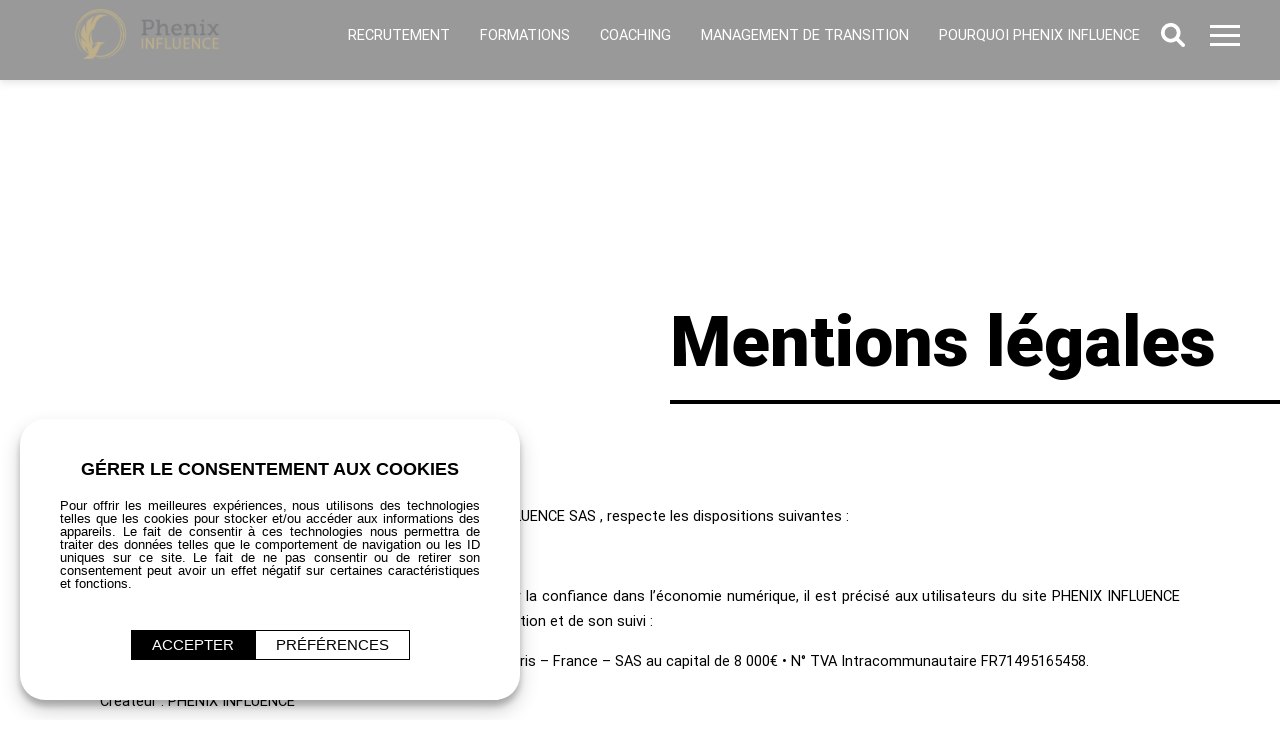

--- FILE ---
content_type: text/html; charset=UTF-8
request_url: https://phenix-influence.com/mentions-legales/
body_size: 6745
content:
<!DOCTYPE html><html lang="fr-FR"><head><meta charset="UTF-8"><meta name="viewport" content="initial-scale=1.0"><link media="all" href="https://phenix-influence.com/wp-content/cache/autoptimize/css/autoptimize_88add4bb7b6239cac180056c5788abb0.css" rel="stylesheet"><title>Mentions légales | Phenix Influence</title><link rel="preconnect" href="https://fonts.gstatic.com" crossorigin><meta name='robots' content='index, follow, max-image-preview:large, max-snippet:-1, max-video-preview:-1' /><style>img:is([sizes="auto" i], [sizes^="auto," i]) { contain-intrinsic-size: 3000px 1500px }</style><link rel="canonical" href="https://phenix-influence.com/mentions-legales/" /><meta property="og:locale" content="fr_FR" /><meta property="og:type" content="article" /><meta property="og:title" content="Mentions légales | Phenix Influence" /><meta property="og:url" content="https://phenix-influence.com/mentions-legales/" /><meta property="og:site_name" content="Phenix Influence" /><meta property="article:modified_time" content="2023-12-24T09:20:42+00:00" /><meta property="og:image" content="https://phenix-influence.com/wp-content/uploads/2023/04/logo-phenix-2.png" /><meta property="og:image:width" content="698" /><meta property="og:image:height" content="243" /><meta property="og:image:type" content="image/png" /><meta name="twitter:card" content="summary_large_image" /><meta name="twitter:label1" content="Durée de lecture estimée" /><meta name="twitter:data1" content="2 minutes" /> <script type="application/ld+json" class="yoast-schema-graph">{"@context":"https://schema.org","@graph":[{"@type":"WebPage","@id":"https://phenix-influence.com/mentions-legales/","url":"https://phenix-influence.com/mentions-legales/","name":"Mentions légales | Phenix Influence","isPartOf":{"@id":"https://phenix-influence.com/#website"},"datePublished":"2022-12-30T10:05:35+00:00","dateModified":"2023-12-24T09:20:42+00:00","breadcrumb":{"@id":"https://phenix-influence.com/mentions-legales/#breadcrumb"},"inLanguage":"fr-FR","potentialAction":[{"@type":"ReadAction","target":["https://phenix-influence.com/mentions-legales/"]}]},{"@type":"BreadcrumbList","@id":"https://phenix-influence.com/mentions-legales/#breadcrumb","itemListElement":[{"@type":"ListItem","position":1,"name":"Accueil","item":"https://phenix-influence.com/"},{"@type":"ListItem","position":2,"name":"Mentions légales"}]},{"@type":"WebSite","@id":"https://phenix-influence.com/#website","url":"https://phenix-influence.com/","name":"Phenix Influence","description":"Interim - Management - Training - Coaching - Recruitment","publisher":{"@id":"https://phenix-influence.com/#organization"},"potentialAction":[{"@type":"SearchAction","target":{"@type":"EntryPoint","urlTemplate":"https://phenix-influence.com/?s={search_term_string}"},"query-input":{"@type":"PropertyValueSpecification","valueRequired":true,"valueName":"search_term_string"}}],"inLanguage":"fr-FR"},{"@type":"Organization","@id":"https://phenix-influence.com/#organization","name":"Phenix Influence","url":"https://phenix-influence.com/","logo":{"@type":"ImageObject","inLanguage":"fr-FR","@id":"https://phenix-influence.com/#/schema/logo/image/","url":"https://phenix-influence.com/wp-content/uploads/2023/04/logo-phenix-2.png","contentUrl":"https://phenix-influence.com/wp-content/uploads/2023/04/logo-phenix-2.png","width":698,"height":243,"caption":"Phenix Influence"},"image":{"@id":"https://phenix-influence.com/#/schema/logo/image/"}}]}</script>  <script type="text/javascript" src="https://phenix-influence.com/wp-includes/js/jquery/jquery.min.js?ver=3.7.1" id="jquery-core-js"></script> <script type="text/javascript" id="cbs-varwwwvhostsphenix-influence.comwebsitewp-contentthemescbs-phenixfrontmodulecf7cf7-js-extra">var ajax_call = {"ajaxurl":"https:\/\/phenix-influence.com\/wp-admin\/admin-ajax.php"};</script> <script type="text/javascript" id="cbs-varwwwvhostsphenix-influence.comwebsitewp-contentthemescbs-phenixfrontmodulepopuppopup-js-extra">var ajax_call = {"ajaxurl":"https:\/\/phenix-influence.com\/wp-admin\/admin-ajax.php"};</script> <script type="text/javascript" id="cbs-varwwwvhostsphenix-influence.comwebsitewp-contentthemescbs-phenixfrontglobalglobalglobal-js-extra">var ajax_call = {"ajaxurl":"https:\/\/phenix-influence.com\/wp-admin\/admin-ajax.php"};</script> <script type="text/javascript" id="cbs-rgpd-script-popup-js-extra">var ajax_call = {"ajaxurl":"https:\/\/phenix-influence.com\/wp-admin\/admin-ajax.php"};</script> <link rel="icon" href="https://phenix-influence.com/wp-content/uploads/2023/03/Logo-150x150.png" sizes="32x32" /><link rel="icon" href="https://phenix-influence.com/wp-content/uploads/2023/03/Logo-300x300.png" sizes="192x192" /><link rel="apple-touch-icon" href="https://phenix-influence.com/wp-content/uploads/2023/03/Logo-300x300.png" /><meta name="msapplication-TileImage" content="https://phenix-influence.com/wp-content/uploads/2023/03/Logo-300x300.png" /></head><body><header id="header"><div class="header"><div class="left"> <a href="/"><img class="logo" src="https://phenix-influence.com/wp-content/uploads/2024/11/logo-phenix-2-min.webp" alt="Logo Phenix Influence" loading="lazy"/></a></div><div class="right"><nav class="top-menu"><div class="ul"><div class="li"><a class=""href="https://phenix-influence.com/recrutement/">Recrutement</a><div class="ul submenu"><div class="li"><a class=""href="https://phenix-influence.com/enjeux-recrutement/">Les enjeux du recrutement</a></div><div class="li"><a class=""href="https://phenix-influence.com/bilan-competences/">Faire son bilan de compétence</a></div><div class="li"><a class=""href="https://phenix-influence.com/offres-emploi/">Nos offres d’emploi</a></div></div></div><div class="li"><a class=""href="https://phenix-influence.com/formations/">Formations</a><div class="ul submenu"><div class="li"><a class=""href="https://phenix-influence.com/presentiel/">Présentiel</a></div><div class="li"><a class=""href="https://phenix-influence.com/distanciel/">Distanciel</a></div></div></div><div class="li"><a class=""href="https://phenix-influence.com/coaching/">Coaching</a><div class="ul submenu"><div class="li"><a class=""href="https://phenix-influence.com/manager-coach/">Le manager coach</a></div><div class="li"><a class=""href="https://phenix-influence.com/methodologie-coaching/">Méthodologie de coaching</a></div><div class="li"><a class=""href="https://phenix-influence.com/leadership-moderne/">Le leadership 3.0</a></div><div class="li"><a class=""href="https://phenix-influence.com/developpement-competence/">Développement des compétences</a></div><div class="li"><a class=""href="https://phenix-influence.com/soft-skills/">Les soft skills</a></div><div class="li"><a class=""href="https://phenix-influence.com/developpement-personnel/">Le développement personnel</a></div></div></div><div class="li"><a class=""href="https://phenix-influence.com/management-transition/">Management de transition</a><div class="ul submenu"><div class="li"><a class=""href="https://phenix-influence.com/nos-missions/">Nos missions</a></div></div></div><div class="li"><a class=""href="https://phenix-influence.com/pourquoi-phenix-influence/">Pourquoi Phenix Influence</a><div class="ul submenu"><div class="li"><a class=""href="https://phenix-influence.com/lionel-da-costa/">Lionel Da Costa</a></div><div class="li"><a class=""href="https://phenix-influence.com/loic-le-berre/">Loïc Le Berre</a></div><div class="li"><a class=""href="https://phenix-influence.com/celine-lopes/">Céline Lopes</a></div><div class="li"><a class=""href="https://phenix-influence.com/nos-clients/">Nos clients</a></div></div></div></div></nav><div class="menu"><div class="search-svg"><svg aria-label="search" width="24.5" height="24.5" viewBox="0 0 512 512"><path fill=currentColor d="M500.3 443.7l-119.7-119.7c27.22-40.41 40.65-90.9 33.46-144.7C401.8 87.79 326.8 13.32 235.2 1.723C99.01-15.51-15.51 99.01 1.724 235.2c11.6 91.64 86.08 166.7 177.6 178.9c53.8 7.189 104.3-6.236 144.7-33.46l119.7 119.7c15.62 15.62 40.95 15.62 56.57 0C515.9 484.7 515.9 459.3 500.3 443.7zM79.1 208c0-70.58 57.42-128 128-128s128 57.42 128 128c0 70.58-57.42 128-128 128S79.1 278.6 79.1 208z"/></svg></div><div class="burger"> <span></span></div><div class="vertical-menu"><nav class="wrapper"><div class="ul desktop"><div class="top-1"> <span class="text">CONTACTEZ<br/>NOUS</span> <a class="email" href="mailto:contact@phenixinfluence.com"> <span class="svg"></span> contact@phenixinfluence.com</a></div><div class="top-2"> <span class="text">APPELEZ<br/>NOUS</span> <a class="tel" href="tel:+33(0)1 43 82 95 38"> <span class="svg"><svg aria-label="phone-volume" width="15" height="15" viewBox="0 0 512 512"><path fill="currentColor" d="M280 0C408.1 0 512 103.9 512 232c0 13.3-10.7 24-24 24s-24-10.7-24-24c0-101.6-82.4-184-184-184c-13.3 0-24-10.7-24-24s10.7-24 24-24zm8 192a32 32 0 1 1 0 64 32 32 0 1 1 0-64zm-32-72c0-13.3 10.7-24 24-24c75.1 0 136 60.9 136 136c0 13.3-10.7 24-24 24s-24-10.7-24-24c0-48.6-39.4-88-88-88c-13.3 0-24-10.7-24-24zM117.5 1.4c19.4-5.3 39.7 4.6 47.4 23.2l40 96c6.8 16.3 2.1 35.2-11.6 46.3L144 207.3c33.3 70.4 90.3 127.4 160.7 160.7L345 318.7c11.2-13.7 30-18.4 46.3-11.6l96 40c18.6 7.7 28.5 28 23.2 47.4l-24 88C481.8 499.9 466 512 448 512C200.6 512 0 311.4 0 64C0 46 12.1 30.2 29.5 25.4l88-24z"/></svg></span> +33(0)1 43 82 95 38</a></div><div class="middle"> <span><a class='text' href='/contact/'>ON VOUS<br/>RAPELLE</a></span></div><div class="bottom"> <span><a class='text' href='/offres-emploi/'>NOS OFFRES<br/>D'EMPLOI</a></span></div></div><div class="ul mobile"><div class="li">><a class="" href="https://phenix-influence.com/recrutement/">Recrutement</a></div><div class="li">><a class="" href="https://phenix-influence.com/formations/">Formations</a></div><div class="li">><a class="" href="https://phenix-influence.com/coaching/">Coaching</a></div><div class="li">><a class="" href="https://phenix-influence.com/management-transition/">Management de transition</a></div><div class="li">><a class="" href="https://phenix-influence.com/pourquoi-phenix-influence/">Pourquoi Phenix Influence</a></div><div class="li">><a class="" href="https://phenix-influence.com/lionel-da-costa/">Lionel Da Costa</a></div><div class="li">><a class="" href="https://phenix-influence.com/loic-le-berre/">Loïc Le Berre</a></div><div class="li">><a class="" href="https://phenix-influence.com/nos-clients/">Nos clients</a></div><div class="li">><a class="" href="https://phenix-influence.com/nos-missions/">Nos missions</a></div><div class="li">><a class="" href="https://phenix-influence.com/offres-emploi/">Nos offres d&#8217;emploi</a></div></div></nav></div></div><aside id="popup_search" class="popup search"><div class="wrapper"><form role="search" method="get" action="/"> <label for="search_s">Recherche</label> <input type="text" value="" name="s" id="search_s" placeholder="Saisir votre mot clé ici..."> <button class="clear action"><svg aria-label="search" width="20" height="20" viewBox="0 0 512 512"><path fill=currentColor d="M500.3 443.7l-119.7-119.7c27.22-40.41 40.65-90.9 33.46-144.7C401.8 87.79 326.8 13.32 235.2 1.723C99.01-15.51-15.51 99.01 1.724 235.2c11.6 91.64 86.08 166.7 177.6 178.9c53.8 7.189 104.3-6.236 144.7-33.46l119.7 119.7c15.62 15.62 40.95 15.62 56.57 0C515.9 484.7 515.9 459.3 500.3 443.7zM79.1 208c0-70.58 57.42-128 128-128s128 57.42 128 128c0 70.58-57.42 128-128 128S79.1 278.6 79.1 208z"/></svg></button></form></div></aside></div></div></header><section class="bloc hero_B" style="background-image: url();background-size: cover; background-position: center;"><div class="left "></div><div class="right "><div class="wrapper"><h1>Mentions légales</h1></div></div></section><section class="simple"><div><p class="s3" style="text-align: justify;"><span class="s2">Pour un plus grand respect des libertés de chacun, </span><span class="s2">PHENIX INFLUENCE </span><span class="s2">SAS ,</span> <span class="s2">respecte les dispositions suivantes :</span></p><p class="s5" style="text-align: justify;"><span class="s4">Présentation du site</span></p><p class="s3" style="text-align: justify;"><span class="s2">En vertu de l’article 6 de la loi n° 2004-575 du 21 juin 2004 pour la confiance dans l’économie numérique, il est précisé aux utilisateurs du site </span><span class="s2">PHENIX INFLUENCE </span><span class="s2">l’identité des différents intervenants dans le cadre de sa réalisation et de son suivi :</span></p><p class="s9" style="text-align: justify;"><span class="s6">Propriétaire</span><span class="s2"> : </span><span class="s2">PHENXI INFLUENCE –</span><span class="s2"> </span><span class="s2">10 Place Vendôme 75001 Paris</span><span class="s2"> &#8211; France – SAS au capital de </span><span class="s2">8</span><span class="s2"> 000€ • N° TVA </span><span class="s2">Intracommunautaire </span><span class="s7">FR71495165458.</span></p><p class="s3" style="text-align: justify;"><p class="s3" style="text-align: justify;"><span class="s10">Créateur</span><span class="s2"> : </span><span class="s2">PHENIX INFLUENCE </span></p><p class="s3" style="text-align: justify;"><span class="s10">Responsable publication</span><span class="s2"> :</span><span class="s2">LIONEL</span><span class="s2"> DA COSTA </span><span class="s2">– contact@</span><span class="s2">phenixinfluence.com</span> <span class="s2"><br /> </span><span class="s2">Le responsable publication est une personne physique ou une personne morale.</span></p><p class="s3" style="text-align: justify;"><span class="s10">Hébergeur</span><span class="s2"> : OVH – 2 rue Kellermann 59100 ROUBAIX</span></p><p class="s5" style="text-align: justify;"><span class="s4">Recueil et utilisation d’informations à caractère nominatif</span></p><p class="s3" style="text-align: justify;"><span class="s2">En vertu de la loi informatique et libertés du 6 janvier 1978, nous vous informons que les données à caractère nominatif recueillies auprès des internautes par l’intermédiaire d’un formulaire ou autre ne </span><span class="s2">sauraient</span><span class="s2">, en aucun cas, être transmises, à titre gratuit ou onéreux, à des tiers personnes physiques ou morales tant que l’internaute n’en a pas expressément fait la demande au moment de son inscription.</span></p><p class="s3" style="text-align: justify;"><span class="s2">Les données recueillies pour accéder aux téléchargements de documents (livres blancs, guides…) pourront être utilisées par Loisirs </span><span class="s2">Equipements</span><span class="s2"> pour vous fournir des informations additionnelles (exemple : Newsletter), ou pour vous contacter.</span></p><p class="s5" style="text-align: justify;"><span class="s4">Titularité des droits</span></p><p class="s3" style="text-align: justify;"><span class="s2">Tous les éléments de ce site sont la propriété des éditeurs de ce site, à l’exclusion des éléments émanant de partenaires. La protection du site </span><span class="s2">PHENIX INFLUENC </span><span class="s2">relève, par conséquent, des législations nationales et internationales relatives au droit de la propriété intellectuelle. Dès lors, toute reproduction et/ou représentation et/ou rediffusion, en tout ou partie, sur tout support électronique ou non, présent ou futur, sont interdites sauf autorisation expresse et préalable.</span></p><p class="s5" style="text-align: justify;"><span class="s4">Liens hypertexte</span></p><p class="s3" style="text-align: justify;"><span class="s2">La société PHENIX INFLUENCE </span><span class="s2">autorise tout site Internet ou tout autre support à citer le site ou à mettre en place un lien hypertexte pointant vers l’adresse </span><span class="s2">www/phenixinfluence.com </span></p><p class="s3" style="text-align: justify;"><p class="s5" style="text-align: justify;"><span class="s4">Cookies</span></p><p class="s3" style="text-align: justify;"><span class="s2">PHENIX INFLUENCE </span><span class="s2">utilise des « Cookies ». Ils sont nécessaires au bon fonctionnement du site (navigation par exemple). Désactiver l’utilisation des cookies peut entrainer </span><span class="s2">des dysfonctionnement</span><span class="s2"> du site. Nous vous conseillons d’utiliser la fonction « Navigation privée » de votre navigateur si vous ne souhaitez pas que les cookies soient conservés.</span></p></div></section><footer id="footer"><div class="bloc footer"><div class="wrapper"><div class="flex"><div class="left"><div class="left-top"> Phenix INFLUENCE</div><div class="line"></div><div class="left-bottom"><div class="margin">10, place Vendôme <br> 75001- Paris France</div><div class="margin">Tel : <a href="tel:+33143829538">+33 (0)1 43 82 95 38</a><br> Mail : <a href="mailto:contact@phenixinfluence.com">contact@phenixinfluence.com</a></div></div></div><div class="menu"><div class="wrapper-inner"><div class="title">INFORMATIONS</div><ul><li><a class="" href="https://phenix-influence.com/mentions-legales/">Mentions légales</a><li><a class="" href="https://phenix-influence.com/politique-de-confidentialite/">Politique de confidentialité</a><li><a class="cbs_rgpd_open_popup" href="#rgpd">RGPD</a></ul><div class="credits"><div class="title bottom">CRÉDITS PHOTOS</div><div class="text"></div></div></div></div></div><div class="flex"><div class="right"><div class="wrapper-inner"><div class="right-top"> VOUS CHERCHEZ ?</div><div class="right-bottom"> NOUS TROUVONS !</div><div class="certifications"> <img src="https://phenix-influence.com/wp-content/uploads/2024/11/qualiopi.webp" alt="logo Phenix Influence" loading="lazy"></div><div class="text-under-certif">La certification qualité à été délivré au titre de la qualité d’action suivante : <strong>ACTION DE FORMATION</strong></div></div></div><div class="logo"> <a href="/"> <img class="" src="https://phenix-influence.com/wp-content/uploads/2024/11/Logo-footer-1-min.webp" alt="logo Phenix Influence" loading="lazy"> </a></div></div></div></div></footer><aside id="popup_contact" class="popup contact"><div class="wrapper top right"><div class="wrapper-inner"><div data-popup-close><svg aria-label="xmark" width="25" height="25" viewBox="0 0 320 512"><path fill="currentColor" d="M310.6 150.6c12.5-12.5 12.5-32.8 0-45.3s-32.8-12.5-45.3 0L160 210.7 54.6 105.4c-12.5-12.5-32.8-12.5-45.3 0s-12.5 32.8 0 45.3L114.7 256 9.4 361.4c-12.5 12.5-12.5 32.8 0 45.3s32.8 12.5 45.3 0L160 301.3 265.4 406.6c12.5 12.5 32.8 12.5 45.3 0s12.5-32.8 0-45.3L205.3 256 310.6 150.6z"/></svg></div><div class="title">PARLONS DE  VOTRE<br/>PROJET ENSEMBLE</div><div class="subtitle">ON VOUS RAPPELLE</div> <a data-popup-link href="/contact/" aria-label="contact_form">Contactez-nous<div class="svg"> <span class="svg right"><svg aria-label="phone-volume" width="35" height="35" viewBox="0 0 512 512"><path fill="currentColor" d="M280 0C408.1 0 512 103.9 512 232c0 13.3-10.7 24-24 24s-24-10.7-24-24c0-101.6-82.4-184-184-184c-13.3 0-24-10.7-24-24s10.7-24 24-24zm8 192a32 32 0 1 1 0 64 32 32 0 1 1 0-64zm-32-72c0-13.3 10.7-24 24-24c75.1 0 136 60.9 136 136c0 13.3-10.7 24-24 24s-24-10.7-24-24c0-48.6-39.4-88-88-88c-13.3 0-24-10.7-24-24zM117.5 1.4c19.4-5.3 39.7 4.6 47.4 23.2l40 96c6.8 16.3 2.1 35.2-11.6 46.3L144 207.3c33.3 70.4 90.3 127.4 160.7 160.7L345 318.7c11.2-13.7 30-18.4 46.3-11.6l96 40c18.6 7.7 28.5 28 23.2 47.4l-24 88C481.8 499.9 466 512 448 512C200.6 512 0 311.4 0 64C0 46 12.1 30.2 29.5 25.4l88-24z"/></svg></span> <span class="svg rotate"><svg aria-label="arrow-right" width="45" height="45" viewBox="0 0 448 512"><path fill="currentColor" d="M438.6 278.6c12.5-12.5 12.5-32.8 0-45.3l-160-160c-12.5-12.5-32.8-12.5-45.3 0s-12.5 32.8 0 45.3L338.8 224 32 224c-17.7 0-32 14.3-32 32s14.3 32 32 32l306.7 0L233.4 393.4c-12.5 12.5-12.5 32.8 0 45.3s32.8 12.5 45.3 0l160-160z"/></svg></span></div> </a></div></div></aside> <script type="speculationrules">{"prefetch":[{"source":"document","where":{"and":[{"href_matches":"\/*"},{"not":{"href_matches":["\/wp-*.php","\/wp-admin\/*","\/wp-content\/uploads\/*","\/wp-content\/*","\/wp-content\/plugins\/*","\/wp-content\/themes\/cbs-phenix\/*","\/*\\?(.+)"]}},{"not":{"selector_matches":"a[rel~=\"nofollow\"]"}},{"not":{"selector_matches":".no-prefetch, .no-prefetch a"}}]},"eagerness":"conservative"}]}</script> <aside id="cbs_rgpd_popup" ><div class="wrapper "><div class="title">GÉRER LE CONSENTEMENT AUX COOKIES</div><div class="wrapper-inner"><div class="intro">Pour offrir les meilleures expériences, nous utilisons des technologies telles que les cookies pour stocker et/ou accéder aux informations des appareils. Le fait de consentir à ces technologies nous permettra de traiter des données telles que le comportement de navigation ou les ID uniques sur ce site. Le fait de ne pas consentir ou de retirer son consentement peut avoir un effet négatif sur certaines caractéristiques et fonctions.</div><div class="cookies"><div class="detail"><div class="checkbox"><div class="activated">Toujours activé</div><div class="caretdown"><svg width="20" height="20" xmlns="http://www.w3.org/2000/svg" viewBox="0 0 320 512"><path fill="currentColor" d="M137.4 374.6c12.5 12.5 32.8 12.5 45.3 0l128-128c9.2-9.2 11.9-22.9 6.9-34.9s-16.6-19.8-29.6-19.8L32 192c-12.9 0-24.6 7.8-29.6 19.8s-2.2 25.7 6.9 34.9l128 128z"/></svg></div></div><div class="subtitle">Fonctionnel</div><div class="info">Il s'agit des cookies nécessaires au fonctionnement de notre site et aux services essentiels qui en font partie intégrante. Ils vous permettent d'utiliser les principales fonctionnalités de notre site.</div></div><div class="detail"><div class="checkbox"><div class="input"> <input class="cbs cbs-rgpd" id="checkbox-ga4" data-id="ga4" type="checkbox"/> <label class="cbs-btn" for="checkbox-ga4"></div><div class="caretdown"><svg width="20" height="20" xmlns="http://www.w3.org/2000/svg" viewBox="0 0 320 512"><path fill="currentColor" d="M137.4 374.6c12.5 12.5 32.8 12.5 45.3 0l128-128c9.2-9.2 11.9-22.9 6.9-34.9s-16.6-19.8-29.6-19.8L32 192c-12.9 0-24.6 7.8-29.6 19.8s-2.2 25.7 6.9 34.9l128 128z"/></svg></div></div><div class="subtitle">Google Analytics (GA4)</div><div class="info"><strong>Statistiques</strong> : Autoiser le stockage de cookies dans votre navigateur pour des besoins de mesure d’audience.</div></div></div><div class="actions"> <button class="full" data-save>ACCEPTER</button> <button class="border" data-configure data-text-save="Enregistrer" data-text-configure="Préférences">Préférences</button></div></div></div> <script>setCookie = function(cname, cvalue, exdays=365){ 
                        const d = new Date();
                        d.setTime(d.getTime() + (exdays * 24 * 60 * 60 * 1000));
                        let expires = "expires="+d.toUTCString();
                        document.cookie = cname + "=" + cvalue + ";" + expires + ";path=/";   
                    }
                    
                    getCookie = function (cname){ 
                        let name = cname + "=";
                        let ca = document.cookie.split(';');
                        for(let i = 0; i < ca.length; i++) {
                        let c = ca[i];
                        while (c.charAt(0) == ' ') {
                            c = c.substring(1);
                        }
                        if (c.indexOf(name) == 0) {
                            return c.substring(name.length, c.length);
                        }
                        }
                        return "-1";
                    }
                    if (getCookie('cbs-rgpd-accepted') <= 202401010000 ) {
                    document.getElementById('cbs_rgpd_popup').classList.add('show');
                    }</script> </aside> <script type="text/javascript" src="https://phenix-influence.com/wp-includes/js/dist/hooks.min.js?ver=4d63a3d491d11ffd8ac6" id="wp-hooks-js"></script> <script type="text/javascript" src="https://phenix-influence.com/wp-includes/js/dist/i18n.min.js?ver=5e580eb46a90c2b997e6" id="wp-i18n-js"></script> <script type="text/javascript" id="wp-i18n-js-after">wp.i18n.setLocaleData( { 'text direction\u0004ltr': [ 'ltr' ] } );
wp.i18n.setLocaleData( { 'text direction\u0004ltr': [ 'ltr' ] } );</script> <script type="text/javascript" id="contact-form-7-js-translations">( function( domain, translations ) {
	var localeData = translations.locale_data[ domain ] || translations.locale_data.messages;
	localeData[""].domain = domain;
	wp.i18n.setLocaleData( localeData, domain );
} )( "contact-form-7", {"translation-revision-date":"2025-02-06 12:02:14+0000","generator":"GlotPress\/4.0.1","domain":"messages","locale_data":{"messages":{"":{"domain":"messages","plural-forms":"nplurals=2; plural=n > 1;","lang":"fr"},"This contact form is placed in the wrong place.":["Ce formulaire de contact est plac\u00e9 dans un mauvais endroit."],"Error:":["Erreur\u00a0:"]}},"comment":{"reference":"includes\/js\/index.js"}} );</script> <script type="text/javascript" id="contact-form-7-js-before">var wpcf7 = {
    "api": {
        "root": "https:\/\/phenix-influence.com\/wp-json\/",
        "namespace": "contact-form-7\/v1"
    }
};</script> <script type="text/javascript" id="cbs-varwwwvhostsphenix-influence.comwebsitewp-contentthemescbs-phenixfrontblockheaderheader-js-extra">var ajax_call = {"ajaxurl":"https:\/\/phenix-influence.com\/wp-admin\/admin-ajax.php"};</script> <script defer src="https://phenix-influence.com/wp-content/cache/autoptimize/js/autoptimize_72c561ba4588e58b615ad5b9c97a42a6.js"></script></body></html>

--- FILE ---
content_type: text/css
request_url: https://phenix-influence.com/wp-content/cache/autoptimize/css/autoptimize_88add4bb7b6239cac180056c5788abb0.css
body_size: 6428
content:
div.wpcf7{width:100%}form.wpcf7-form div.flex{gap:var(--gap);margin-bottom:var(--gap);display:flex;flex-direction:row}form.wpcf7-form div.flex.column{gap:var(--gap);margin-bottom:var(--gap);display:flex;flex-direction:column;font-style:italic;color:var(--color-gris);padding:7.5px var(--gap)}form.wpcf7-form div.flex.column p{margin-bottom:0}form.wpcf7-form div.flex.border{border:1px solid var(--color-gris)}.wpcf7-form-control-wrap{width:100%;text-align:justify}form.wpcf7-form div.flex.column:not(.border){padding:7.5px 0}form.wpcf7-form div.flex.column:not(.border) p{padding-left:7.5px}.wpcf7-form-control-wrap input,.wpcf7-form-control-wrap textarea{font-family:var(--font-text);width:100%;border:1px solid var(--color-gris);border-radius:0;padding:calc(var(--gap) / 2) var(--gap);transition:all .3s ease-out}.wpcf7-form-control-wrap select{font-family:var(--font-text);font-style:italic;color:var(--color-gris);width:25%;border:1px solid var(--color-gris);border-radius:0;padding:calc(var(--gap) / 2) var(--gap);transition:all .3s ease-out}.wpcf7-form-control-wrap input:focus,.wpcf7-form-control-wrap textarea:focus{outline:none !important;border:1px solid var(--color-secondary);box-shadow:0 0 5px #719ece}.wpcf7-form-control-wrap input{height:35px}.wpcf7-form-control-wrap input[type=radio]{height:20px}.wpcf7-form-control-wrap input[type=checkbox]{height:25px;width:25px;margin-right:var(--gap)}.wpcf7-form-control-wrap input[type=radio]:focus{box-shadow:none}.wpcf7-form-control-wrap .wpcf7-list-item-label{font-family:var(--font-text);font-weight:var(--font-text-thin)}.wpcf7-form-control-wrap .wpcf7-checkbox>span{display:flex;align-items:center;margin:0}form.wpcf7-form input[type=submit]{cursor:pointer}form.wpcf7-form input[type=submit]:hover{border-color:var(--color-black)}form.wpcf7-form ::placeholder{color:var(--color-gris);font-style:italic}form.wpcf7-form .wpcf7-not-valid-tip{color:#b94343;margin-top:5px;font-style:italic}form.wpcf7-form .wpcf7-response-output{border-color:var(--color-secondary) !important;padding:calc(var(--gap) / 2) !important;margin:0 !important}form.wpcf7-form.invalid .wpcf7-response-output{border-color:#b94343 !important}.cf7-loading-rotation svg{animation:rotation 1.5s infinite ease-in-out}.cf7-loading-center{width:100%;display:flex;align-items:center;justify-content:center}.cf7-loading-min-height{height:100px}@keyframes rotation{from{transform:rotate(0deg)}to{transform:rotate(360deg)}}@media (max-width:768px){form.wpcf7-form div.flex{flex-direction:column;gap:0}form.wpcf7-form div.flex.row{flex-direction:row}.wpcf7-form-control-wrap{margin-bottom:var(--gap)}.wpcf7-form-control-wrap:last-child{margin-bottom:0}.wpcf7-form-control-wrap select{width:100%}}
.popup.overlay{position:fixed;top:0;bottom:0;left:0;right:0;background:rgba(0,0,0,.7);transition:opacity .25s;visibility:hidden;opacity:0;z-index:9999999999}.popup{visibility:hidden;opacity:0;transition:all .2s ease-in-out}.popup.show{visibility:visible;opacity:1}.popup.active{visibility:visible;opacity:1}.popup .wrapper{position:fixed;padding:0;background:#fff;border-radius:0;transition:all .5s ease-in-out;overflow:visible}.popup:not(.active) .wrapper.left{left:-350px}.popup:not(.active) .wrapper.right{right:-350px}.popup.active .wrapper.top{top:calc(var(--height-header) + var(--gap))}.popup.active .wrapper.bottom{bottom:var(--gap)}.popup.active .wrapper.left{left:var(--gap)}.popup.active .wrapper.right{right:var(--gap)}.popup.search .wrapper{position:absolute;top:calc(var(--height-header) + 1px);right:var(--gap);width:100%;max-width:350px;padding:0;background:#fff;border-radius:0;overflow:visible;padding:var(--gap);display:flex;align-items:center;justify-content:center}.popup.search .wrapper form{display:flex;align-items:center;justify-content:center;width:100%}.popup.search .wrapper label{display:none}.popup.search .wrapper input{border:none;border-bottom:2px solid var(--color-black);padding:3px var(--gap);font-size:1.4rem;flex:1;transition:all .3s ease-in-out}.popup.search .wrapper input:focus{outline:none;border-bottom-color:var(--color-action-hover)}.popup.search .wrapper input::placeholder{color:#aaa}.popup.search .wrapper button.clear{background-color:transparent;border:none;transition:all .3s ease-in-out;cursor:pointer;line-height:0;margin-left:var(--gap)}.popup.search .wrapper button.clear{color:var(--color-dore)}.popup.search .wrapper button.clear:hover{color:var(--color-gris)}#popup_contact [data-popup-close]{position:absolute;top:5px;right:5px;transition:none;transition:all .3s ease-in-out;opacity:.8;cursor:pointer;color:var(--color-white)}#popup_contact [data-popup-close]:hover{color:var(--color-black)}#popup_contact .wrapper{width:380px;height:250px;background:var(--color-dore);box-sizing:border-box;z-index:2}#popup_contact .wrapper .wrapper-inner{width:calc(380px - 6px);height:calc(250px - 6px);position:relative;display:flex;flex-direction:column;align-items:center;justify-content:center}#popup_contact .wrapper .wrapper-inner div.title,#popup_contact .wrapper .wrapper-inner div.subtitle{color:var(--color-white);text-align:center}#popup_contact .wrapper .wrapper-inner div.title{font-size:3rem;line-height:3rem}#popup_contact .wrapper .wrapper-inner div.subtitle{margin-top:var(--gap);font-size:1.8rem}#popup_contact .wrapper .wrapper-inner a{padding-top:var(--gap-2);color:var(--color-white);background-color:var(--color-orange);border:none;font-weight:var(--font-title-menu);font-size:1.8rem;cursor:pointer;text-align:center;width:70%;display:flex;flex-direction:column;gap:var(--gap-xs)}#popup_contact .wrapper .wrapper-inner a:hover{color:var(--color-black);border:none}#popup_contact .wrapper .wrapper-inner a .svg{display:flex;align-items:center;justify-content:center}@media (max-width:480px){#popup_contact .wrapper{width:350px}#popup_contact .wrapper .wrapper-inner{width:calc(350px - 6px)}}
@font-face{font-family:'Roboto';font-style:normal;font-weight:100;font-display:swap;src:url(https://fonts.gstatic.com/s/roboto/v32/KFOkCnqEu92Fr1MmgVxFIzIXKMnyrYk.woff2) format('woff2');unicode-range:U+0460-052F,U+1C80-1C8A,U+20B4,U+2DE0-2DFF,U+A640-A69F,U+FE2E-FE2F}@font-face{font-family:'Roboto';font-style:normal;font-weight:100;font-display:swap;src:url(https://fonts.gstatic.com/s/roboto/v32/KFOkCnqEu92Fr1MmgVxMIzIXKMnyrYk.woff2) format('woff2');unicode-range:U+0301,U+0400-045F,U+0490-0491,U+04B0-04B1,U+2116}@font-face{font-family:'Roboto';font-style:normal;font-weight:100;font-display:swap;src:url(https://fonts.gstatic.com/s/roboto/v32/KFOkCnqEu92Fr1MmgVxEIzIXKMnyrYk.woff2) format('woff2');unicode-range:U+1F00-1FFF}@font-face{font-family:'Roboto';font-style:normal;font-weight:100;font-display:swap;src:url(https://fonts.gstatic.com/s/roboto/v32/KFOkCnqEu92Fr1MmgVxLIzIXKMnyrYk.woff2) format('woff2');unicode-range:U+0370-0377,U+037A-037F,U+0384-038A,U+038C,U+038E-03A1,U+03A3-03FF}@font-face{font-family:'Roboto';font-style:normal;font-weight:100;font-display:swap;src:url(https://fonts.gstatic.com/s/roboto/v32/KFOkCnqEu92Fr1MmgVxHIzIXKMnyrYk.woff2) format('woff2');unicode-range:U+0102-0103,U+0110-0111,U+0128-0129,U+0168-0169,U+01A0-01A1,U+01AF-01B0,U+0300-0301,U+0303-0304,U+0308-0309,U+0323,U+0329,U+1EA0-1EF9,U+20AB}@font-face{font-family:'Roboto';font-style:normal;font-weight:100;font-display:swap;src:url(https://fonts.gstatic.com/s/roboto/v32/KFOkCnqEu92Fr1MmgVxGIzIXKMnyrYk.woff2) format('woff2');unicode-range:U+0100-02BA,U+02BD-02C5,U+02C7-02CC,U+02CE-02D7,U+02DD-02FF,U+0304,U+0308,U+0329,U+1D00-1DBF,U+1E00-1E9F,U+1EF2-1EFF,U+2020,U+20A0-20AB,U+20AD-20C0,U+2113,U+2C60-2C7F,U+A720-A7FF}@font-face{font-family:'Roboto';font-style:normal;font-weight:100;font-display:swap;src:url(https://fonts.gstatic.com/s/roboto/v32/KFOkCnqEu92Fr1MmgVxIIzIXKMny.woff2) format('woff2');unicode-range:U+0000-00FF,U+0131,U+0152-0153,U+02BB-02BC,U+02C6,U+02DA,U+02DC,U+0304,U+0308,U+0329,U+2000-206F,U+20AC,U+2122,U+2191,U+2193,U+2212,U+2215,U+FEFF,U+FFFD}@font-face{font-family:'Roboto';font-style:normal;font-weight:400;font-display:swap;src:url(https://fonts.gstatic.com/s/roboto/v32/KFOmCnqEu92Fr1Mu72xKKTU1Kvnz.woff2) format('woff2');unicode-range:U+0460-052F,U+1C80-1C8A,U+20B4,U+2DE0-2DFF,U+A640-A69F,U+FE2E-FE2F}@font-face{font-family:'Roboto';font-style:normal;font-weight:400;font-display:swap;src:url(https://fonts.gstatic.com/s/roboto/v32/KFOmCnqEu92Fr1Mu5mxKKTU1Kvnz.woff2) format('woff2');unicode-range:U+0301,U+0400-045F,U+0490-0491,U+04B0-04B1,U+2116}@font-face{font-family:'Roboto';font-style:normal;font-weight:400;font-display:swap;src:url(https://fonts.gstatic.com/s/roboto/v32/KFOmCnqEu92Fr1Mu7mxKKTU1Kvnz.woff2) format('woff2');unicode-range:U+1F00-1FFF}@font-face{font-family:'Roboto';font-style:normal;font-weight:400;font-display:swap;src:url(https://fonts.gstatic.com/s/roboto/v32/KFOmCnqEu92Fr1Mu4WxKKTU1Kvnz.woff2) format('woff2');unicode-range:U+0370-0377,U+037A-037F,U+0384-038A,U+038C,U+038E-03A1,U+03A3-03FF}@font-face{font-family:'Roboto';font-style:normal;font-weight:400;font-display:swap;src:url(https://fonts.gstatic.com/s/roboto/v32/KFOmCnqEu92Fr1Mu7WxKKTU1Kvnz.woff2) format('woff2');unicode-range:U+0102-0103,U+0110-0111,U+0128-0129,U+0168-0169,U+01A0-01A1,U+01AF-01B0,U+0300-0301,U+0303-0304,U+0308-0309,U+0323,U+0329,U+1EA0-1EF9,U+20AB}@font-face{font-family:'Roboto';font-style:normal;font-weight:400;font-display:swap;src:url(https://fonts.gstatic.com/s/roboto/v32/KFOmCnqEu92Fr1Mu7GxKKTU1Kvnz.woff2) format('woff2');unicode-range:U+0100-02BA,U+02BD-02C5,U+02C7-02CC,U+02CE-02D7,U+02DD-02FF,U+0304,U+0308,U+0329,U+1D00-1DBF,U+1E00-1E9F,U+1EF2-1EFF,U+2020,U+20A0-20AB,U+20AD-20C0,U+2113,U+2C60-2C7F,U+A720-A7FF}@font-face{font-family:'Roboto';font-style:normal;font-weight:400;font-display:swap;src:url(https://fonts.gstatic.com/s/roboto/v32/KFOmCnqEu92Fr1Mu4mxKKTU1Kg.woff2) format('woff2');unicode-range:U+0000-00FF,U+0131,U+0152-0153,U+02BB-02BC,U+02C6,U+02DA,U+02DC,U+0304,U+0308,U+0329,U+2000-206F,U+20AC,U+2122,U+2191,U+2193,U+2212,U+2215,U+FEFF,U+FFFD}@font-face{font-family:'Roboto';font-style:normal;font-weight:900;font-display:swap;src:url(https://fonts.gstatic.com/s/roboto/v32/KFOlCnqEu92Fr1MmYUtfCRc4AMP6lbBP.woff2) format('woff2');unicode-range:U+0460-052F,U+1C80-1C8A,U+20B4,U+2DE0-2DFF,U+A640-A69F,U+FE2E-FE2F}@font-face{font-family:'Roboto';font-style:normal;font-weight:900;font-display:swap;src:url(https://fonts.gstatic.com/s/roboto/v32/KFOlCnqEu92Fr1MmYUtfABc4AMP6lbBP.woff2) format('woff2');unicode-range:U+0301,U+0400-045F,U+0490-0491,U+04B0-04B1,U+2116}@font-face{font-family:'Roboto';font-style:normal;font-weight:900;font-display:swap;src:url(https://fonts.gstatic.com/s/roboto/v32/KFOlCnqEu92Fr1MmYUtfCBc4AMP6lbBP.woff2) format('woff2');unicode-range:U+1F00-1FFF}@font-face{font-family:'Roboto';font-style:normal;font-weight:900;font-display:swap;src:url(https://fonts.gstatic.com/s/roboto/v32/KFOlCnqEu92Fr1MmYUtfBxc4AMP6lbBP.woff2) format('woff2');unicode-range:U+0370-0377,U+037A-037F,U+0384-038A,U+038C,U+038E-03A1,U+03A3-03FF}@font-face{font-family:'Roboto';font-style:normal;font-weight:900;font-display:swap;src:url(https://fonts.gstatic.com/s/roboto/v32/KFOlCnqEu92Fr1MmYUtfCxc4AMP6lbBP.woff2) format('woff2');unicode-range:U+0102-0103,U+0110-0111,U+0128-0129,U+0168-0169,U+01A0-01A1,U+01AF-01B0,U+0300-0301,U+0303-0304,U+0308-0309,U+0323,U+0329,U+1EA0-1EF9,U+20AB}@font-face{font-family:'Roboto';font-style:normal;font-weight:900;font-display:swap;src:url(https://fonts.gstatic.com/s/roboto/v32/KFOlCnqEu92Fr1MmYUtfChc4AMP6lbBP.woff2) format('woff2');unicode-range:U+0100-02BA,U+02BD-02C5,U+02C7-02CC,U+02CE-02D7,U+02DD-02FF,U+0304,U+0308,U+0329,U+1D00-1DBF,U+1E00-1E9F,U+1EF2-1EFF,U+2020,U+20A0-20AB,U+20AD-20C0,U+2113,U+2C60-2C7F,U+A720-A7FF}@font-face{font-family:'Roboto';font-style:normal;font-weight:900;font-display:swap;src:url(https://fonts.gstatic.com/s/roboto/v32/KFOlCnqEu92Fr1MmYUtfBBc4AMP6lQ.woff2) format('woff2');unicode-range:U+0000-00FF,U+0131,U+0152-0153,U+02BB-02BC,U+02C6,U+02DA,U+02DC,U+0304,U+0308,U+0329,U+2000-206F,U+20AC,U+2122,U+2191,U+2193,U+2212,U+2215,U+FEFF,U+FFFD}@font-face{font-family:'Roboto Condensed';font-style:normal;font-weight:300;font-display:swap;src:url(https://fonts.gstatic.com/s/robotocondensed/v27/ieVl2ZhZI2eCN5jzbjEETS9weq8-19-7DQk6YvNkeg.woff2) format('woff2');unicode-range:U+0460-052F,U+1C80-1C8A,U+20B4,U+2DE0-2DFF,U+A640-A69F,U+FE2E-FE2F}@font-face{font-family:'Roboto Condensed';font-style:normal;font-weight:300;font-display:swap;src:url(https://fonts.gstatic.com/s/robotocondensed/v27/ieVl2ZhZI2eCN5jzbjEETS9weq8-19a7DQk6YvNkeg.woff2) format('woff2');unicode-range:U+0301,U+0400-045F,U+0490-0491,U+04B0-04B1,U+2116}@font-face{font-family:'Roboto Condensed';font-style:normal;font-weight:300;font-display:swap;src:url(https://fonts.gstatic.com/s/robotocondensed/v27/ieVl2ZhZI2eCN5jzbjEETS9weq8-1967DQk6YvNkeg.woff2) format('woff2');unicode-range:U+1F00-1FFF}@font-face{font-family:'Roboto Condensed';font-style:normal;font-weight:300;font-display:swap;src:url(https://fonts.gstatic.com/s/robotocondensed/v27/ieVl2ZhZI2eCN5jzbjEETS9weq8-19G7DQk6YvNkeg.woff2) format('woff2');unicode-range:U+0370-0377,U+037A-037F,U+0384-038A,U+038C,U+038E-03A1,U+03A3-03FF}@font-face{font-family:'Roboto Condensed';font-style:normal;font-weight:300;font-display:swap;src:url(https://fonts.gstatic.com/s/robotocondensed/v27/ieVl2ZhZI2eCN5jzbjEETS9weq8-1927DQk6YvNkeg.woff2) format('woff2');unicode-range:U+0102-0103,U+0110-0111,U+0128-0129,U+0168-0169,U+01A0-01A1,U+01AF-01B0,U+0300-0301,U+0303-0304,U+0308-0309,U+0323,U+0329,U+1EA0-1EF9,U+20AB}@font-face{font-family:'Roboto Condensed';font-style:normal;font-weight:300;font-display:swap;src:url(https://fonts.gstatic.com/s/robotocondensed/v27/ieVl2ZhZI2eCN5jzbjEETS9weq8-19y7DQk6YvNkeg.woff2) format('woff2');unicode-range:U+0100-02BA,U+02BD-02C5,U+02C7-02CC,U+02CE-02D7,U+02DD-02FF,U+0304,U+0308,U+0329,U+1D00-1DBF,U+1E00-1E9F,U+1EF2-1EFF,U+2020,U+20A0-20AB,U+20AD-20C0,U+2113,U+2C60-2C7F,U+A720-A7FF}@font-face{font-family:'Roboto Condensed';font-style:normal;font-weight:300;font-display:swap;src:url(https://fonts.gstatic.com/s/robotocondensed/v27/ieVl2ZhZI2eCN5jzbjEETS9weq8-19K7DQk6YvM.woff2) format('woff2');unicode-range:U+0000-00FF,U+0131,U+0152-0153,U+02BB-02BC,U+02C6,U+02DA,U+02DC,U+0304,U+0308,U+0329,U+2000-206F,U+20AC,U+2122,U+2191,U+2193,U+2212,U+2215,U+FEFF,U+FFFD}@font-face{font-family:'Roboto Condensed';font-style:normal;font-weight:400;font-display:swap;src:url(https://fonts.gstatic.com/s/robotocondensed/v27/ieVl2ZhZI2eCN5jzbjEETS9weq8-19-7DQk6YvNkeg.woff2) format('woff2');unicode-range:U+0460-052F,U+1C80-1C8A,U+20B4,U+2DE0-2DFF,U+A640-A69F,U+FE2E-FE2F}@font-face{font-family:'Roboto Condensed';font-style:normal;font-weight:400;font-display:swap;src:url(https://fonts.gstatic.com/s/robotocondensed/v27/ieVl2ZhZI2eCN5jzbjEETS9weq8-19a7DQk6YvNkeg.woff2) format('woff2');unicode-range:U+0301,U+0400-045F,U+0490-0491,U+04B0-04B1,U+2116}@font-face{font-family:'Roboto Condensed';font-style:normal;font-weight:400;font-display:swap;src:url(https://fonts.gstatic.com/s/robotocondensed/v27/ieVl2ZhZI2eCN5jzbjEETS9weq8-1967DQk6YvNkeg.woff2) format('woff2');unicode-range:U+1F00-1FFF}@font-face{font-family:'Roboto Condensed';font-style:normal;font-weight:400;font-display:swap;src:url(https://fonts.gstatic.com/s/robotocondensed/v27/ieVl2ZhZI2eCN5jzbjEETS9weq8-19G7DQk6YvNkeg.woff2) format('woff2');unicode-range:U+0370-0377,U+037A-037F,U+0384-038A,U+038C,U+038E-03A1,U+03A3-03FF}@font-face{font-family:'Roboto Condensed';font-style:normal;font-weight:400;font-display:swap;src:url(https://fonts.gstatic.com/s/robotocondensed/v27/ieVl2ZhZI2eCN5jzbjEETS9weq8-1927DQk6YvNkeg.woff2) format('woff2');unicode-range:U+0102-0103,U+0110-0111,U+0128-0129,U+0168-0169,U+01A0-01A1,U+01AF-01B0,U+0300-0301,U+0303-0304,U+0308-0309,U+0323,U+0329,U+1EA0-1EF9,U+20AB}@font-face{font-family:'Roboto Condensed';font-style:normal;font-weight:400;font-display:swap;src:url(https://fonts.gstatic.com/s/robotocondensed/v27/ieVl2ZhZI2eCN5jzbjEETS9weq8-19y7DQk6YvNkeg.woff2) format('woff2');unicode-range:U+0100-02BA,U+02BD-02C5,U+02C7-02CC,U+02CE-02D7,U+02DD-02FF,U+0304,U+0308,U+0329,U+1D00-1DBF,U+1E00-1E9F,U+1EF2-1EFF,U+2020,U+20A0-20AB,U+20AD-20C0,U+2113,U+2C60-2C7F,U+A720-A7FF}@font-face{font-family:'Roboto Condensed';font-style:normal;font-weight:400;font-display:swap;src:url(https://fonts.gstatic.com/s/robotocondensed/v27/ieVl2ZhZI2eCN5jzbjEETS9weq8-19K7DQk6YvM.woff2) format('woff2');unicode-range:U+0000-00FF,U+0131,U+0152-0153,U+02BB-02BC,U+02C6,U+02DA,U+02DC,U+0304,U+0308,U+0329,U+2000-206F,U+20AC,U+2122,U+2191,U+2193,U+2212,U+2215,U+FEFF,U+FFFD}@font-face{font-family:'Roboto Condensed';font-style:normal;font-weight:700;font-display:swap;src:url(https://fonts.gstatic.com/s/robotocondensed/v27/ieVl2ZhZI2eCN5jzbjEETS9weq8-19-7DQk6YvNkeg.woff2) format('woff2');unicode-range:U+0460-052F,U+1C80-1C8A,U+20B4,U+2DE0-2DFF,U+A640-A69F,U+FE2E-FE2F}@font-face{font-family:'Roboto Condensed';font-style:normal;font-weight:700;font-display:swap;src:url(https://fonts.gstatic.com/s/robotocondensed/v27/ieVl2ZhZI2eCN5jzbjEETS9weq8-19a7DQk6YvNkeg.woff2) format('woff2');unicode-range:U+0301,U+0400-045F,U+0490-0491,U+04B0-04B1,U+2116}@font-face{font-family:'Roboto Condensed';font-style:normal;font-weight:700;font-display:swap;src:url(https://fonts.gstatic.com/s/robotocondensed/v27/ieVl2ZhZI2eCN5jzbjEETS9weq8-1967DQk6YvNkeg.woff2) format('woff2');unicode-range:U+1F00-1FFF}@font-face{font-family:'Roboto Condensed';font-style:normal;font-weight:700;font-display:swap;src:url(https://fonts.gstatic.com/s/robotocondensed/v27/ieVl2ZhZI2eCN5jzbjEETS9weq8-19G7DQk6YvNkeg.woff2) format('woff2');unicode-range:U+0370-0377,U+037A-037F,U+0384-038A,U+038C,U+038E-03A1,U+03A3-03FF}@font-face{font-family:'Roboto Condensed';font-style:normal;font-weight:700;font-display:swap;src:url(https://fonts.gstatic.com/s/robotocondensed/v27/ieVl2ZhZI2eCN5jzbjEETS9weq8-1927DQk6YvNkeg.woff2) format('woff2');unicode-range:U+0102-0103,U+0110-0111,U+0128-0129,U+0168-0169,U+01A0-01A1,U+01AF-01B0,U+0300-0301,U+0303-0304,U+0308-0309,U+0323,U+0329,U+1EA0-1EF9,U+20AB}@font-face{font-family:'Roboto Condensed';font-style:normal;font-weight:700;font-display:swap;src:url(https://fonts.gstatic.com/s/robotocondensed/v27/ieVl2ZhZI2eCN5jzbjEETS9weq8-19y7DQk6YvNkeg.woff2) format('woff2');unicode-range:U+0100-02BA,U+02BD-02C5,U+02C7-02CC,U+02CE-02D7,U+02DD-02FF,U+0304,U+0308,U+0329,U+1D00-1DBF,U+1E00-1E9F,U+1EF2-1EFF,U+2020,U+20A0-20AB,U+20AD-20C0,U+2113,U+2C60-2C7F,U+A720-A7FF}@font-face{font-family:'Roboto Condensed';font-style:normal;font-weight:700;font-display:swap;src:url(https://fonts.gstatic.com/s/robotocondensed/v27/ieVl2ZhZI2eCN5jzbjEETS9weq8-19K7DQk6YvM.woff2) format('woff2');unicode-range:U+0000-00FF,U+0131,U+0152-0153,U+02BB-02BC,U+02C6,U+02DA,U+02DC,U+0304,U+0308,U+0329,U+2000-206F,U+20AC,U+2122,U+2191,U+2193,U+2212,U+2215,U+FEFF,U+FFFD}
*,:before,:after{box-sizing:border-box;padding:0;margin:0;font-family:var(--font);font-weight:var(--font-regular);font-size:var(--size-p);line-height:var(--size-p-height)}strong{font-weight:var(--font-bold)}h1,h2,h3,h4,h5,h6{font-family:var(--font);font-weight:var(--font-bold);text-transform:uppercase}h1{font-size:var(--size-h1);line-height:var(--size-h1-height)}h2{font-size:var(--size-h2);line-height:var(--size-h2-height)}h3{font-size:var(--size-h3);line-height:var(--size-h3-height)}h4,h5,h6{font-size:var(--size-h4);line-height:var(--size-h4-height)}p,li{overflow-wrap:break-word}ul{list-style-position:inside}p{margin-bottom:var(--gap)}.color-black{color:var(--color-black)}.bgcolor-black{background-color:var(--color-black);color:var(--color-white)}.color-black-inverse{color:var(--color-white)}.bgcolor-black-trans{background-color:var(--color-black-trans);color:var(--color-white)}.color-white{color:var(--color-white)}.color-white-inverse{color:var(--color-black)}.bgcolor-white{background-color:var(--color-white);color:var(--color-black)}.bgcolor-white-trans{background-color:var(--color-white-trans);color:var(--color-black)}.color-dore{color:var(--color-dore)}.color-dore-inverse{color:var(--color-dore-text)}.bgcolor-dore{background-color:var(--color-dore);color:var(--color-dore-text)}.bgcolor-dore-trans{background-color:var(--color-dore-trans);color:var(--color-dore-text)}.color-gris{color:var(--color-gris)}.color-gris-inverse{color:var(--color-gris-text)}.bgcolor-gris{background-color:var(--color-gris);color:var(--color-gris-text)}.bgcolor-gris-trans{background-color:var(--color-gris-trans);color:var(--color-gris-text)}.color-gclair{color:var(--color-gclair)}.color-gclair-inverse{color:var(--color-gclair-text)}.bgcolor-gclair{background-color:var(--color-gclair);color:var(--color-gclair-text)}.bgcolor-gclair-trans{background-color:var(--color-gclair-trans);color:var(--color-gclair-text)}.color-bleu{color:var(--color-bleu)}.color-bleu-inverse{color:var(--color-bleu-text)}.bgcolor-bleu{background-color:var(--color-bleu);color:var(--color-bleu-text)}.bgcolor-bleu-trans{background-color:var(--color-bleu-trans);color:var(--color-bleu-text)}.color-bmauve{color:var(--color-bmauve)}.color-bmauve-inverse{color:var(--color-bmauve-text)}.bgcolor-bmauve{background-color:var(--color-bmauve);color:var(--color-bmauve-text)}.bgcolor-bmauve-trans{background-color:var(--color-bmauve-trans);color:var(--color-bmauve-text)}.color-bclair{color:var(--color-bclair)}.color-bclair-inverse{color:var(--color-bclair-text)}.bgcolor-bclair{background-color:var(--color-bclair);color:var(--color-bclair-text)}.bgcolor-bclair-trans{background-color:var(--color-bclair-trans);color:var(--color-bclair-text)}.color-bclairp{color:var(--color-bclairp)}.color-bclairp-inverse{color:var(--color-bclairp-text)}.bgcolor-bclairp{background-color:var(--color-bclairp);color:var(--color-bclairp-text)}.bgcolor-bclairp-trans{background-color:var(--color-bclairp-trans);color:var(--color-bclairp-text)}.color-rose{color:var(--color-rose)}.color-rose-inverse{color:var(--color-rose-text)}.bgcolor-rose{background-color:var(--color-rose);color:var(--color-rose-text)}.bgcolor-rose-trans{background-color:var(--color-rose-trans);color:var(--color-rose-text)}a{color:var(--color-dore);transition:all .3s;text-decoration:none}a:hover{color:var(--color-bleu)}.button{transition:all .3s;border:1px solid var(--color-black);padding:var(--gap-button-v) var(--gap-button-h);display:inline-flex;align-items:center;font-weight:var(--font-bold);font-family:var(--font);font-size:1.5rem;background-color:var(--color-black);color:var(--color-white);cursor:pointer}.button.white{border:none;background-color:transparent;color:var(--color-black)}.button.white:hover{background-color:var(--color-black);color:var(--color-white)}.button:hover{border-color:var(--color-white);background-color:var(--color-white);color:var(--color-black)}.svg{line-height:0}.svg.right{padding-right:var(--gap-button-h)}.svg.left{padding-left:var(--gap-button-h)}.absolute{position:absolute}.relative{position:relative}.overflow-y-scroll{overflow-y:scroll}.disable-scroll{overflow-y:hidden}.overflow-y-auto{overflow-y:auto}img.image-hidden{width:0 !important;height:0 !important;opacity:0 !important}img.bgimg{position:absolute;z-index:-1;height:100%;width:100%;object-fit:cover}img.bgimg.fit-none{object-fit:none;height:auto}img.bgimg.center-center{object-position:50% 50%}img.bgimg.center-right{object-position:100% 50%}img.bgimg.bottom-left{object-position:0% 0%}.hidden{display:none !important}.nomargin{margin:0 !important}.nomargin-right{margin-right:0 !important}.nomargin-left{margin-left:0 !important}.nomargin-top{margin-top:0 !important}.nomargin-bottom{margin-bottom:0 !important}.nopadding{padding:0 !important}.nopadding-right{padding-right:0 !important}.nopadding-left{padding-left:0 !important}.nopadding-top{padding-top:0 !important}.nopadding-bottom{padding-bottom:0 !important}html :where(img[class*=wp-image-]){height:auto;max-width:100%}.aligncenter{display:block;margin-left:auto;margin-right:auto}.alignright{float:right;margin:.5em 0 .5em 1em}.alignleft{float:left;margin:.5em 1em .5em 0}
:root{--color-dore:#bfa578;--color-dore-text:#fff;--color-dore-trans:rgba(191,165,120,.8);--color-gris:#767677;--color-gris-text:#fff;--color-gris-trans:rgba(118,118,119,.8);--color-gclair:#e9e9e9;--color-gclair-text:#000;--color-gclair-trans:rgba(233,233,233,.8);--color-bleu:#25249b;--color-bleu-text:#fff;--color-bleu-trans:rgba(37,36,155,.8);--color-bmauve:#9da6eb;--color-bmauve-text:#fff;--color-bmauve-trans:rgba(157,166,235,.8);--color-bclair:#b5ccf4;--color-bclair-text:#fff;--color-bclair-trans:rgba(181,204,244,.8);--color-bclairp:#cfd8ed;--color-bclairp-text:#fff;--color-bclairp-trans:rgba(207,216,237,.8);--color-rose:#eb027f;--color-rose-text:#fff;--color-rose-trans:rgba(235,2,127,.8);--color-black:#000;--color-black-trans:rgba(0,0,0,.8);--color-black-trans-plus:rgba(0,0,0,.4);--color-white:#fff;--color-white-trans:rgba(255,255,255,.5);--gap-xs:8px;--gap:15px;--gap-2:30px;--gap-3:45px;--gap-4:60px;--gap-5:75px;--gap-6:90px;--gap-7:105px;--gap-8:120px;--gap-9:135px;--gap-10:150px;--gap-button-v:5px;--gap-button-h:10px;--font:'Roboto',sans-serif;--font-thin:100;--font-regular:400;--font-bold:900;--font-cond:'Roboto Condensed',sans-serif;--font-cond-thin:300;--font-cond-regular:400;--font-cond-bold:700;--height-header:80px;--size-h1:3.5rem;--size-h1-height:3rem;--size-h2:2.4rem;--size-h2-height:2.4rem;--size-h3:1.6rem;--size-h3-height:2rem;--size-h4:1.5rem;--size-h4-height:1.2rem;--size-p:1.45rem;--size-p-height:2rem;font-size:62.5%}
#cbs_rgpd_popup{position:fixed;z-index:99999;display:none;align-items:flex-end;justify-content:flex-start;bottom:0;left:0}.bg-black{background-color:#000000BB;width:100vw;height:100vh;top:0;bottom:initial}#cbs_rgpd_popup.show{display:flex}#cbs_rgpd_popup .wrapper{width:500px;background-color:#fff;border-radius:25px;box-shadow:rgba(0,0,0,.19) 0px 10px 20px,rgba(0,0,0,.23) 0px 6px 6px;padding:40px;margin:20px}#cbs_rgpd_popup .wrapper .wrapper-inner{max-height:400px;overflow-y:auto}#cbs_rgpd_popup .wrapper .title{font-family:'Arial';font-weight:900;margin-bottom:20px;text-transform:uppercase;font-size:1.8rem;line-height:2rem;text-align:center}#cbs_rgpd_popup .wrapper.small .title{font-size:1.2rem}#cbs_rgpd_popup .wrapper .intro{font-family:'Arial';font-weight:100;font-size:1.3rem;line-height:1.3rem;text-align:justify;margin-bottom:20px}#cbs_rgpd_popup .wrapper.small .intro{font-size:1rem}#cbs_rgpd_popup .wrapper .cookies{visibility:hidden;opacity:0;transition:opacity .3s ease-in-out;height:0;margin-bottom:20px}#cbs_rgpd_popup .wrapper .cookies .detail{background-color:#d3d3d3;padding:20px;font-size:1.5rem;position:relative;max-height:43px;overflow:hidden;margin-bottom:20px;transition:max-height .3s ease-in-out}#cbs_rgpd_popup .wrapper.small .cookies .detail{font-size:1rem}#cbs_rgpd_popup .wrapper .cookies .detail .subtitle{font-family:'Arial';font-weight:100;font-size:1.3rem;line-height:1rem;margin-bottom:20px}#cbs_rgpd_popup .wrapper.small .cookies .detail .subtitle{font-size:1rem;line-height:.5rem}#cbs_rgpd_popup .wrapper .cookies .detail .info{font-family:'Arial';font-weight:100;font-size:1.3rem;line-height:1.3rem;text-align:justify}#cbs_rgpd_popup .wrapper.small .cookies .detail .info{font-size:1rem}#cbs_rgpd_popup .wrapper .cookies .detail .checkbox{position:absolute;right:20px;top:10px;display:flex;align-items:center}#cbs_rgpd_popup .wrapper .cookies .detail .checkbox .cbs{display:none}#cbs_rgpd_popup .wrapper .cookies .detail .checkbox .cbs,#cbs_rgpd_popup .wrapper .cookies .detail .checkbox .cbs:after,#cbs_rgpd_popup .wrapper .cookies .detail .checkbox .cbs:before,#cbs_rgpd_popup .wrapper .cookies .detail .checkbox .cbs *,#cbs_rgpd_popup .wrapper .cookies .detail .checkbox .cbs *:after,#cbs_rgpd_popup .wrapper .cookies .detail .checkbox .cbs *:before,#cbs_rgpd_popup .wrapper .cookies .detail .checkbox .cbs+.cbs-btn{box-sizing:border-box}#cbs_rgpd_popup .wrapper .cookies .detail .checkbox .cbs::-moz-selection,#cbs_rgpd_popup .wrapper .cookies .detail .checkbox .cbs:after::-moz-selection,#cbs_rgpd_popup .wrapper .cookies .detail .checkbox .cbs:before::-moz-selection,#cbs_rgpd_popup .wrapper .cookies .detail .checkbox .cbs *::-moz-selection,#cbs_rgpd_popup .wrapper .cookies .detail .checkbox .cbs *:after::-moz-selection,#cbs_rgpd_popup .wrapper .cookies .detail .checkbox .cbs *:before::-moz-selection,#cbs_rgpd_popup .wrapper .cookies .detail .checkbox .cbs+.cbs-btn::-moz-selection,#cbs_rgpd_popup .wrapper .cookies .detail .checkbox .cbs::selection,#cbs_rgpd_popup .wrapper .cookies .detail .checkbox .cbs:after::selection,#cbs_rgpd_popup .wrapper .cookies .detail .checkbox .cbs:before::selection,#cbs_rgpd_popup .wrapper .cookies .detail .checkbox .cbs *::selection,#cbs_rgpd_popup .wrapper .cookies .detail .checkbox .cbs *:after::selection,#cbs_rgpd_popup .wrapper .cookies .detail .checkbox .cbs *:before::selection,#cbs_rgpd_popup .wrapper .cookies .detail .checkbox .cbs+.cbs-btn::selection{background:0 0}#cbs_rgpd_popup .wrapper .cookies .detail .checkbox .cbs+.cbs-btn{outline:0;display:block;width:3em;height:1.5em;position:relative;cursor:pointer;-webkit-user-select:none;-moz-user-select:none;-ms-user-select:none;user-select:none}#cbs_rgpd_popup .wrapper .cookies .detail .checkbox .cbs+.cbs-btn:after,#cbs_rgpd_popup .wrapper .cookies .detail .checkbox .cbs+.cbs-btn:before{position:relative;display:block;content:"";width:50%;height:100%}#cbs_rgpd_popup .wrapper .cookies .detail .checkbox .cbs+.cbs-btn:after{left:0}#cbs_rgpd_popup .wrapper .cookies .detail .checkbox .cbs+.cbs-btn:before{display:none}#cbs_rgpd_popup .wrapper .cookies .detail .checkbox .cbs:checked+.cbs-btn:after{left:50%}#cbs_rgpd_popup .wrapper .cookies .detail .checkbox .cbs-rgpd+.cbs-btn{background:#f0f0f0;border-radius:2em;padding:2px;transition:all .4s ease}#cbs_rgpd_popup .wrapper .cookies .detail .checkbox .cbs-rgpd+.cbs-btn:after{border-radius:50%;background:#fff;transition:all .2s ease}#cbs_rgpd_popup .wrapper .cookies .detail .checkbox .cbs-rgpd:checked+.cbs-btn{background:green}#cbs_rgpd_popup .wrapper .cookies .detail .activated{font-family:'Arial';font-weight:100;font-size:1.3rem;line-height:1.3rem;color:green}#cbs_rgpd_popup .wrapper.small .cookies .detail .activated{font-size:1rem}#cbs_rgpd_popup .wrapper .cookies .detail .caretdown{margin-left:20px;cursor:pointer;transition:all .15s ease}#cbs_rgpd_popup .wrapper .cookies .detail.active{max-height:500px}#cbs_rgpd_popup .wrapper .cookies .detail.active .caretdown{transform:rotate(180deg)}#cbs_rgpd_popup .wrapper .cookies.show{visibility:visible;opacity:1;height:100%}#cbs_rgpd_popup .wrapper .actions{display:flex;justify-content:center;gap:20px}#cbs_rgpd_popup .wrapper .actions button{font-family:'Arial';font-size:1.5rem;font-weight:300;padding:4px 20px !important;align-items:center;cursor:pointer;display:inline-flex;border:1px solid #000;text-transform:uppercase}#cbs_rgpd_popup .wrapper.small .actions button{font-size:1rem}#cbs_rgpd_popup .wrapper .actions button.full,#cbs_rgpd_popup .wrapper .actions button.border:hover{background-color:#000;color:#fff}#cbs_rgpd_popup .wrapper .actions button.border,#cbs_rgpd_popup .wrapper .actions button.full:hover{background-color:#fff;color:#000}@media (max-width:600px){#cbs_rgpd_popup{width:calc(100% - 40px)}#cbs_rgpd_popup .wrapper{padding:20px}#cbs_rgpd_popup .wrapper .cookies .detail .subtitle{width:calc(100% - 90px);height:12px;overflow:hidden;line-height:12px}}
.wpcf7 .screen-reader-response{position:absolute;overflow:hidden;clip:rect(1px,1px,1px,1px);clip-path:inset(50%);height:1px;width:1px;margin:-1px;padding:0;border:0;word-wrap:normal !important}.wpcf7 .hidden-fields-container{display:none}.wpcf7 form .wpcf7-response-output{margin:2em .5em 1em;padding:.2em 1em;border:2px solid #00a0d2}.wpcf7 form.init .wpcf7-response-output,.wpcf7 form.resetting .wpcf7-response-output,.wpcf7 form.submitting .wpcf7-response-output{display:none}.wpcf7 form.sent .wpcf7-response-output{border-color:#46b450}.wpcf7 form.failed .wpcf7-response-output,.wpcf7 form.aborted .wpcf7-response-output{border-color:#dc3232}.wpcf7 form.spam .wpcf7-response-output{border-color:#f56e28}.wpcf7 form.invalid .wpcf7-response-output,.wpcf7 form.unaccepted .wpcf7-response-output,.wpcf7 form.payment-required .wpcf7-response-output{border-color:#ffb900}.wpcf7-form-control-wrap{position:relative}.wpcf7-not-valid-tip{color:#dc3232;font-size:1em;font-weight:400;display:block}.use-floating-validation-tip .wpcf7-not-valid-tip{position:relative;top:-2ex;left:1em;z-index:100;border:1px solid #dc3232;background:#fff;padding:.2em .8em;width:24em}.wpcf7-list-item{display:inline-block;margin:0 0 0 1em}.wpcf7-list-item-label:before,.wpcf7-list-item-label:after{content:" "}.wpcf7-spinner{visibility:hidden;display:inline-block;background-color:#23282d;opacity:.75;width:24px;height:24px;border:none;border-radius:100%;padding:0;margin:0 24px;position:relative}form.submitting .wpcf7-spinner{visibility:visible}.wpcf7-spinner:before{content:'';position:absolute;background-color:#fbfbfc;top:4px;left:4px;width:6px;height:6px;border:none;border-radius:100%;transform-origin:8px 8px;animation-name:spin;animation-duration:1s;animation-timing-function:linear;animation-iteration-count:infinite}@media (prefers-reduced-motion:reduce){.wpcf7-spinner:before{animation-name:blink;animation-duration:2s}}@keyframes spin{from{transform:rotate(0deg)}to{transform:rotate(360deg)}}@keyframes blink{from{opacity:0}50%{opacity:1}to{opacity:0}}.wpcf7 [inert]{opacity:.5}.wpcf7 input[type=file]{cursor:pointer}.wpcf7 input[type=file]:disabled{cursor:default}.wpcf7 .wpcf7-submit:disabled{cursor:not-allowed}.wpcf7 input[type=url],.wpcf7 input[type=email],.wpcf7 input[type=tel]{direction:ltr}.wpcf7-reflection>output{display:list-item;list-style:none}.wpcf7-reflection>output[hidden]{display:none}
header{position:fixed;top:0;left:0;width:100%;z-index:10;transition:all .3s ease-in-out}.header{height:var(--height-header);width:100%;padding-top:var(--gap-xs);padding-bottom:var(--gap);display:flex;flex-direction:row;align-items:center;background-color:var(--color-black-trans-plus);box-shadow:rgba(99,99,99,.2) 0px 2px 8px 0px;color:var(--color-white);transition:all .3s ease-in-out}.header:hover{background-color:var(--color-black)}header.sticky{background-color:var(--color-black)}.desktop{visibility:visible;text-transform:none;text-align:justify}.desktop a:hover{color:var(--color-gris)}.desktop .top-1,.desktop .top-2,.desktop .middle,.desktop .bottom{display:flex;flex-direction:column;align-items:center}.desktop .text{font-size:2.5rem}.desktop .top-1 .text,.desktop .top-2 .text{text-align:justify}.desktop .top-1 .text,.desktop .top-1 .tel,.desktop .top-2 .text,.desktop .top-2 .tel{margin-bottom:5px;text-align:center;line-height:2.5rem}span{text-align:center;line-height:2.5rem}.desktop .top-1 .tel,.desktop .top-1 .email,.desktop .top-2 .tel,.desktop .top-2 .email{display:flex;align-items:center;justify-content:flex-start}.desktop .top-1 .svg,.desktop .top-2 .svg{padding-right:5px}.header img.logo{height:calc(var(--height-header) - 30px)}.header .left{width:auto;padding-left:var(--gap-5);padding-right:var(--gap-5);text-align:left;text-transform:uppercase}.header .right{flex-grow:1;padding-left:var(--gap);padding-right:var(--gap-5);text-align:right;text-transform:uppercase;display:flex;align-items:center;justify-content:flex-end}.header .right .menu{width:50px}.header div.ul.mobile{display:none}.header div.ul{list-style:none;padding:0}.header div.ul div.li{position:relative;display:inline-block;margin-left:5px;margin-right:5px;font-family:var(--font-title);font-weight:var(--font-title-bold);font-size:1.1rem;cursor:pointer}header div.ul div.li:hover{color:var(--color-dore)}.header div.ul div.li a,.header div.ul div.li span{color:var(--color-secondary);padding:var(--gap-button-v) var(--gap-button-h);white-space:nowrap}.header div.ul.submenu{position:absolute;top:50px;left:calc(-1 * var(--gap));width:100%;background-color:#fff;visibility:hidden;opacity:0;transition:all .3s ease-in-out;display:flex;flex-wrap:wrap;justify-content:flex-start;text-align:left;color:var(--color-white);background-color:var(--color-black);overflow:hidden;width:auto;padding-left:var(--gap-xs);padding-right:var(--gap-xs);box-shadow:rgba(99,99,99,.2) 0px 8px 8px 0px}.header div.ul.submenu div.li{padding-top:var(--gap-xs);padding-bottom:var(--gap-xs);width:100%}.header div.ul.submenu.show{visibility:visible;opacity:1}.header .right .menu .vertical-menu{position:fixed;z-index:1;top:0;right:-300px;height:100vh;width:300px;background-color:var(--color-black);color:#fff;visibility:hidden;transition:all .3s ease-in-out}.header .right .menu .vertical-menu.show{right:0;visibility:visible}.header .right .menu .vertical-menu .wrapper{height:100%;padding:var(--gap-6) var(--gap-2)}.header .right .menu .vertical-menu .wrapper div.ul{height:100%;display:flex;flex-direction:column;justify-content:space-evenly}.header .right .menu .vertical-menu .wrapper div.li{padding:var(--gap-xs) 0}.header .right .menu .vertical-menu .wrapper div.li a{color:#fff}.header .right .menu .vertical-menu .wrapper div.li a:hover{color:var(--color-secondary)}.header .right .menu .vertical-menu .wrapper div.ul.mobile{display:none;align-items:flex-start;padding-top:var(--gap-5);height:300px}header .right .menu .search-svg{padding-right:20px;padding-top:3px;color:var(--color-white);transition:all .3s ease-in-out}header .right .menu .search-svg:hover{color:var(--color-dore);cursor:pointer}.burger{width:50px;height:50px;position:fixed;top:10px;right:var(--gap-2);border-radius:4px;z-index:10;transition:all .3s ease-in-out}.burger span{position:relative;margin-top:9px;margin-bottom:9px;-webkit-user-select:none;-moz-user-select:none;-ms-user-select:none;user-select:none;position:absolute;top:50%;left:50%;margin-left:-15px;margin-top:-1.5px}.burger span,.burger span:before,.burger span:after{display:block;width:30px;height:3px;background-color:var(--color-white);outline:1px solid transparent;-webkit-transition-property:background-color,-webkit-transform;-moz-transition-property:background-color,-moz-transform;-o-transition-property:background-color,-o-transform;transition-property:background-color,transform;-webkit-transition-duration:.3s;-moz-transition-duration:.3s;-o-transition-duration:.3s;transition-duration:.3s}header .right .menu .burger:hover span,header .right .menu .burger:hover span:before,header .right .menu .burger:hover span:after{background-color:var(--color-dore)}.burger span:before,.burger span:after{position:absolute;content:""}.burger span:before{top:-9px}.burger span:after{top:9px}.burger.show{right:var(--gap-2)}.burger.show span,header .right .menu .burger.show:hover span,header.sticky .burger.show span{background-color:transparent}.burger.show span:before{-webkit-transform:translateY(9px) rotate(45deg);-moz-transform:translateY(9px) rotate(45deg);-ms-transform:translateY(9px) rotate(45deg);-o-transform:translateY(9px) rotate(45deg);transform:translateY(9px) rotate(45deg)}.burger.show span:after{-webkit-transform:translateY(-9px) rotate(-45deg);-moz-transform:translateY(-9px) rotate(-45deg);-ms-transform:translateY(-9px) rotate(-45deg);-o-transform:translateY(-9px) rotate(-45deg);transform:translateY(-9px) rotate(-45deg)}.burger.show span:before,.burger.show span:after{background-color:var(--color-dore)}.burger:hover{cursor:pointer}@media (max-width:1200px){.header .right .top-menu,.header .right .menu .vertical-menu .wrapper div.ul{display:none}.header .right .menu .vertical-menu .wrapper div.ul.mobile{display:flex}}@media (max-width:550px){.burger{width:50px;height:50px;position:fixed;top:10px;right:var(--gap);border-radius:4px;z-index:10}.header .left{padding-left:var(--gap)}.header{background-color:var(--color-black)}}
.bloc.hero_B{min-height:70vh;position:relative;display:flex;overflow:hidden;background-attachment:fixed}.bloc.hero_B .left{width:50%}.bloc.hero_B .right{width:50%;display:flex;flex-direction:column;justify-content:flex-end}.bloc.hero_B .right .wrapper{padding:0 0 80px 30px}.bloc.hero_B .right .wrapper h1{text-transform:none;font-size:7rem;line-height:7.5rem;border-bottom:4px solid;padding-bottom:20px;margin-bottom:20px}.bloc.hero_B .right .wrapper p{margin:0;line-height:2rem;padding-left:5px;padding-right:var(--gap-5)}@media (max-width:1200px){.bloc.hero_B .left{display:none}.bloc.hero_B .right{width:100%;justify-content:flex-end}.bloc.hero_B .right .wrapper{padding:0 0 var(--gap-5) var(--gap-5)}.bloc.hero_B .right .wrapper p{margin:0;padding-left:5px;padding-right:var(--gap-5)}}@media (max-width:480px){.bloc.hero_B{min-height:40vh}.bloc.hero_B .right .wrapper{padding:0 0 var(--gap-2) var(--gap-2)}.bloc.hero_B .right .wrapper p{padding-right:var(--gap-2)}}@media (max-height :450px){.bloc.hero_B{min-height:100vh}.bloc.hero_B .right .wrapper h1{font-size:5rem;line-height:6rem}}
.simple{max-width:1140px;margin:0 auto}.simple div{margin:0 var(--gap-2)}
.bloc.footer{min-height:150px;overflow:hidden}.bloc.footer .flex{display:flex;width:50%;gap:var(--gap)}.bloc.footer .wrapper{padding:var(--gap-5) var(--gap-4) var(--gap-5) 0;display:flex;align-items:flex-start}.bloc.footer .wrapper .left{width:65%;text-align:end;display:flex;flex-direction:column}.bloc.footer .wrapper .left .left-top{font-weight:var(--font-bold)}.bloc.footer .wrapper .left .line{border-bottom:3px solid var(--color-black)}.bloc.footer .wrapper .left .left-bottom .margin{margin-top:var(--gap-2)}.bloc.footer .wrapper .menu{width:35%}.bloc.footer .wrapper .menu .wrapper-inner{width:100%;display:flex;flex-direction:column;align-items:center;gap:var(--gap)}.bloc.footer .wrapper .menu .title{font-weight:var(--font-bold)}.bloc.footer .wrapper .menu ul{list-style:none;text-align:center}.bloc.footer .wrapper .menu .wrapper-inner ul li{padding:5px;margin:5px}.bloc.footer .wrapper .menu a:hover{color:var(--color-gris)}.bloc.footer .wrapper .menu .wrapper-inner .credits{text-align:center}.bloc.footer .wrapper .right{width:65%;display:flex;flex-direction:column;align-items:center}.bloc.footer .wrapper .right .wrapper-inner{display:flex;flex-direction:column;align-items:flex-end;max-width:310px}.bloc.footer .wrapper .right .wrapper-inner div.text-under-certif{text-align:justify;font-size:1.2rem}.bloc.footer .wrapper .right .right-top{font-size:2.5rem;line-height:4rem}.bloc.footer .wrapper .right .right-bottom{display:flex;flex-direction:column;align-items:end;font-weight:var(--font-bold);font-size:3.5rem;line-height:4rem}.bloc.footer .wrapper .right .certifications{margin-top:var(--gap);position:relative}.bloc.footer .wrapper .right .certifications img{width:300px}.bloc.footer .wrapper .logo{width:250px;height:100%}.bloc.footer .wrapper .logo a{width:100%;height:100%;display:flex;justify-content:flex-end}.bloc.footer .wrapper .logo img{height:250px;width:250px}.footer .right .social{margin-top:var(--gap)}.footer .right .social a{padding-left:var(--gap-xs)}.footer .right .social svg{transition:all .1s ease-in-out}.footer .right .social svg:hover{color:var(--color-gris)}@media (max-width:1200px){.bloc.footer .wrapper{padding:var(--gap-5) 0 var(--gap-5) 0}.bloc.footer .wrapper .left .left-bottom .margin{margin-top:var(--gap);margin-left:var(--gap)}.bloc.footer .wrapper .right .right-top{font-size:2rem;line-height:3rem}.bloc.footer .wrapper .right .right-bottom{font-size:3rem;line-height:3rem}.bloc.footer .wrapper .logo{width:200px}.bloc.footer .wrapper .logo img{height:200px;width:200px}}@media (max-width:1024px){.bloc.footer .wrapper .right .right-top{font-size:1.8rem;line-height:3rem}.bloc.footer .wrapper .right .right-bottom{font-size:2.4rem;line-height:2.6rem}}@media (max-width:950px){.bloc.footer .wrapper{padding:var(--gap-5) var(--gap-4) var(--gap-3) 0;display:flex;flex-direction:column}.bloc.footer .flex{width:100%;margin-bottom:var(--gap-2)}.bloc.footer .flex .left,.bloc.footer .flex .menu,.bloc.footer .flex .right,.bloc.footer .flex .logo{width:50%}.bloc.footer .wrapper .flex .right{width:50%;align-items:flex-end;justify-content:flex-end}.bloc.footer .wrapper .logo a{justify-content:center}}@media (max-width:768px){.bloc.footer .wrapper{padding:var(--gap-5) 0 var(--gap-3) 0}.bloc.footer .wrapper .right .right-top{padding-top:0;font-size:2rem;line-height:3rem}.bloc.footer .wrapper .right .right-bottom{font-size:2.5rem;line-height:3rem}}@media (max-width:630px){.bloc.footer .wrapper{padding:var(--gap-3) 0 var(--gap) 0}.bloc.footer .flex{flex-direction:column;align-items:center;justify-content:center}.bloc.footer .wrapper .left,.bloc.footer .wrapper .menu,.bloc.footer .wrapper .right{width:100%;margin-top:var(--gap-2);margin-bottom:0;align-items:center;justify-content:center;text-align:center}.bloc.footer .wrapper .flex .right{width:100%;align-items:center;justify-content:center}.bloc.footer .wrapper .left .left-bottom .margin{margin:0}.bloc.footer .wrapper .logo{width:100%;margin-top:var(--gap-3);margin-bottom:0}.bloc.footer .wrapper .right .wrapper-inner{align-items:center}.bloc.footer .wrapper .menu .wrapper-inner ul{text-align:center}.bloc.footer .wrapper .logo{justify-content:center;padding-right:0}.bloc.footer .wrapper .logo a{justify-content:center}.bloc.footer .wrapper .logo img{height:220px;width:220px}}